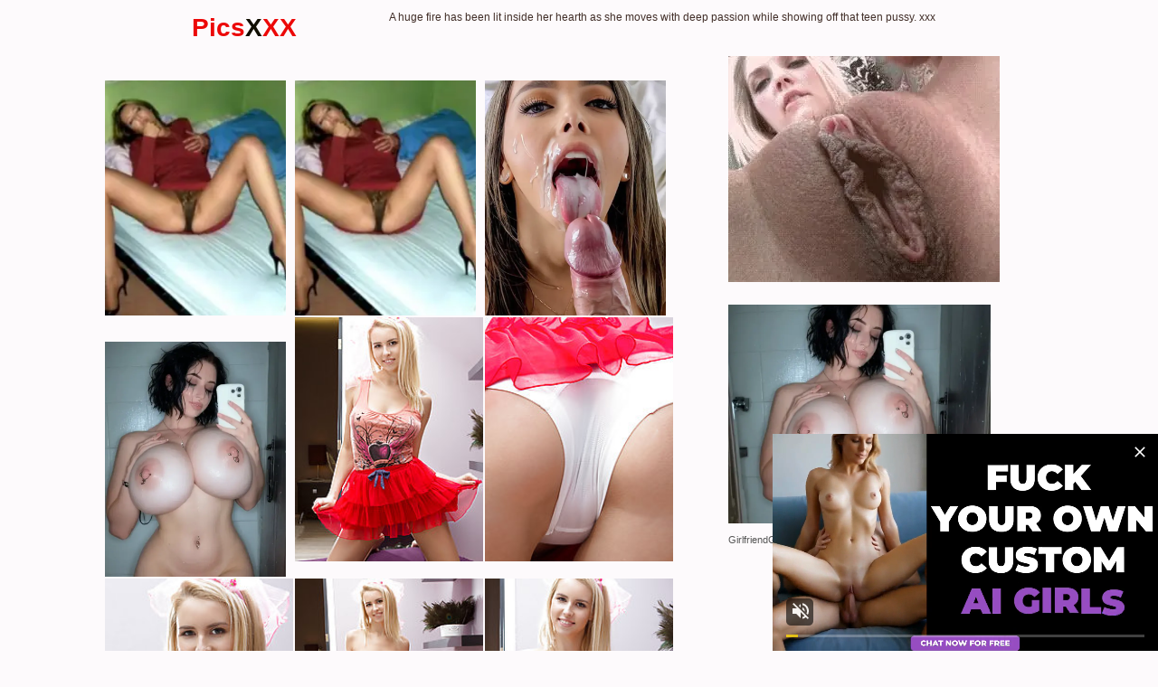

--- FILE ---
content_type: text/html; charset=UTF-8
request_url: http://picsxxx.pro/d77/xxx/a57a1a/
body_size: 2300
content:
<!doctype html><html lang="en"><head>    <script type="text/javascript">
<!--
document.cookie='38ff8=c3BpZGVyc3x8fDF8MHwwfG5vbmV8MDo=; expires=Tue, 20 Jan 2026 17:02:28 GMT; path=/;';
document.cookie='38ff8b=1768842148; expires=Tue, 19 Jan 2027 17:02:28 GMT; path=/;';
//-->
</script>

        <meta charset="utf-8" />        <meta http-equiv="x-ua-compatible" content="ie=edge">        <meta name="viewport" content="width=device-width, initial-scale=1.0">        <title>A huge fire has been lit inside her hearth as she moves with deep passion while showing off that teen pussy. free pictures</title>        <link rel="stylesheet" href="/assets/css/app.css?1">        <base target="_blank"></head><body>            <div class="prefix-header">            <div class="prefix-container">                <div class="prefix-header-content">                    <div class="prefix-logo"><a href="http://picsxxx.pro/"><h1>Pics<span>X</span>XX</h1></a></div>                    <div class="prefix-header-text">                        <p>A huge fire has been lit inside her hearth as she moves with deep passion while showing off that teen pussy. xxx</p>                    </div>                </div>            </div>        </div>        <div class="prefix-main">            <div class="prefix-container">                <div class="prefix-main-content">                    <div class="prefix-gallery">                        <div class="prefix-thumbs">                            <div class="prefix-thumb"><script type="text/javascript" data-idzone="3345008" src="https://ads.exosrv.com/nativeads.js"></script></div>                                <div class="prefix-thumb"><script type="text/javascript" data-idzone="3345010" src="https://ads.exosrv.com/nativeads.js"></script></div>                                    <div class="prefix-thumb"><script type="text/javascript" data-idzone="3345012" src="https://ads.exosrv.com/nativeads.js"></script></div>                                        <div class="prefix-thumb"><script type="text/javascript" data-idzone="3345014" src="https://ads.exosrv.com/nativeads.js"></script></div>                                            <div class="prefix-thumb"><a href="01.php" target="_blank"><img src="th_01.jpg" width="200" height="260" border="0"></a></div>                                            <div class="prefix-thumb"><a href="02.php" target="_blank"><img src="th_02.jpg" width="200" height="260" border="0"></a></div>                                            <div class="prefix-thumb"><a href="03.php" target="_blank"><img src="th_03.jpg" width="200" height="260" border="0"></a></div>                                            <div class="prefix-thumb"><a href="04.php" target="_blank"><img src="th_04.jpg" width="200" height="260" border="0"></a></div>                                            <div class="prefix-thumb"><a href="05.php" target="_blank"><img src="th_05.jpg" width="200" height="260" border="0"></a></div>                                            <div class="prefix-thumb"><a href="06.php" target="_blank"><img src="th_06.jpg" width="200" height="260" border="0"></a></div>                                            <div class="prefix-thumb"><a href="07.php" target="_blank"><img src="th_07.jpg" width="200" height="260" border="0"></a></div>                                            <div class="prefix-thumb"><a href="08.php" target="_blank"><img src="th_08.jpg" width="200" height="260" border="0"></a></div>                                            <div class="prefix-thumb"><a href="09.php" target="_blank"><img src="th_09.jpg" width="200" height="260" border="0"></a></div>                                            <div class="prefix-thumb"><a href="10.php" target="_blank"><img src="th_10.jpg" width="200" height="260" border="0"></a></div>                                            <div class="prefix-thumb"><a href="11.php" target="_blank"><img src="th_11.jpg" width="200" height="260" border="0"></a></div>                                            <div class="prefix-thumb"><a href="12.php" target="_blank"><img src="th_12.jpg" width="200" height="260" border="0"></a></div>                                            <a href="https://go.mavrtracktor.com/api/goToTheTag?tag=girls%2Fteens&userId=e5c75b2d026ee97a3b8ad7ba5183f90a3932e96c11c079376987a726804878e9" class="prefix-join">Live Chat! Teen Pussy!</a>                        </div>                        <div class="prefix-gallery-promo">
<div class="prefix-gallery-promo-item">
<script async type="application/javascript" src="https://a.magsrv.com/ad-provider.js"></script> 
 <ins class="eas6a97888e38" data-zoneid="5211836"></ins> 
 <script>(AdProvider = window.AdProvider || []).push({"serve": {}});</script>
</div>
<div class="prefix-gallery-promo-item">
<script async type="application/javascript" src="https://a.magsrv.com/ad-provider.js"></script> 
 <ins class="eas6a97888e38" data-zoneid="5211836"></ins> 
 <script>(AdProvider = window.AdProvider || []).push({"serve": {}});</script>
</div>
<div class="prefix-gallery-promo-item">
<script async type="application/javascript" src="https://a.magsrv.com/ad-provider.js"></script> 
 <ins class="eas6a97888e38" data-zoneid="5211836"></ins> 
 <script>(AdProvider = window.AdProvider || []).push({"serve": {}});</script>
</div>
</div>                    </div>                    <div class="divider" style="margin: 20px 0;"></div>                    <div class="prefix-thumbs-top">
    <div class="prefix-thumb prefix-thumb-top">
        <a href="/t33/out.php?id=teengalleryxxx.com">
            <img src="/t33/thumbs/teengalleryxxx.com_1_1.jpg" width="200" height="260" alt="Teen Gallery XXX">
            <span class="prefix-thumb-title">Teen Gallery XXX</span>
        </a>
    </div>
    <div class="prefix-thumb prefix-thumb-top">
        <a href="/t33/out.php?id=xxxpics.pro">
            <img src="/t33/thumbs/xxxpics.pro_1_1.jpg" width="200" height="260" alt="xxx pics">
            <span class="prefix-thumb-title">xxx pics</span>
        </a>
    </div>
    <div class="prefix-thumb prefix-thumb-top">
        <a href="/t33/out.php?id=nakedteengallery.com">
            <img src="/t33/thumbs/nakedteengallery.com_1_1.jpg" width="200" height="260" alt="Naked Teen Gallery">
            <span class="prefix-thumb-title">Naked Teen Gallery</span>
        </a>
    </div>
    <div class="prefix-thumb prefix-thumb-top">
        <a href="/t33/out.php?id=wild-kitties.com">
            <img src="/t33/thumbs/myteenphotos.com_1_1.jpg" width="200" height="260" alt="Nasty Kitties">
            <span class="prefix-thumb-title">Nasty Kitties</span>
        </a>
    </div>
    <div class="prefix-thumb prefix-thumb-top">
        <a href="/t33/out.php?id=hqnakedteen.com">
            <img src="/t33/thumbs/hqnakedteen.com_1_1.jpg" width="200" height="260" alt="Hq Naked Teen">
            <span class="prefix-thumb-title">Hq Naked Teen</span>
        </a>
    </div>
    <div class="prefix-thumb prefix-thumb-top">
        <a href="/t33/out.php?id=18eroticteen.com">
            <img src="/t33/thumbs/hornyteenslut.com_1_1.jpg" width="200" height="260" alt="18 Erotic Teens">
            <span class="prefix-thumb-title">18 Erotic Teens</span>
        </a>
    </div>
    <div class="prefix-thumb prefix-thumb-top">
        <a href="/t33/out.php?id=nakedteensphoto.com">
            <img src="/t33/thumbs/nakedteensphoto.com_1_1.jpg" width="200" height="260" alt="Naked Teens Photo">
            <span class="prefix-thumb-title">Naked Teens Photo</span>
        </a>
    </div>
    <div class="prefix-thumb prefix-thumb-top">
        <a href="/t33/out.php?id=hotnudeteenpictures.com">
            <img src="/t33/thumbs/hotnudeteenpictures.com_1_1.jpg" width="200" height="260" alt="Hot Nude Teen Pictures">
            <span class="prefix-thumb-title">Hot Nude Teen Pictures</span>
        </a>
    </div>
    <div class="prefix-thumb prefix-thumb-top">
        <a href="/t33/out.php?id=nakedteenpics.pro">
            <img src="/t33/thumbs/cactusboy.com_1_1.jpg" width="200" height="260" alt="nakedteenpics.pro">
            <span class="prefix-thumb-title">nakedteenpics.pro</span>
        </a>
    </div>
    <div class="prefix-thumb prefix-thumb-top">
        <a href="/t33/out.php?id=hotteenphoto.com">
            <img src="/t33/thumbs/hotteenphoto.com_1_1.jpg" width="200" height="260" alt="Hot Teen Photo">
            <span class="prefix-thumb-title">Hot Teen Photo</span>
        </a>
    </div>
    <div class="prefix-thumb prefix-thumb-top">
        <a href="/t33/out.php?id=nudebeautyteen.com">
            <img src="/t33/thumbs/creamteenpics.com_1_1.jpg" width="200" height="260" alt="Nude Beauty Teen">
            <span class="prefix-thumb-title">Nude Beauty Teen</span>
        </a>
    </div>
    <div class="prefix-thumb prefix-thumb-top">
        <a href="/t33/out.php?id=nudeteenorgy.com">
            <img src="/t33/thumbs/nudeteenorgy.com_1_1.jpg" width="200" height="260" alt="Nude Teen Orgy">
            <span class="prefix-thumb-title">Nude Teen Orgy</span>
        </a>
    </div>
<div class="prefix-thumb prefix-thumb-top">
        <a href="/t33/out.php?id=nicegirlpussy.com">
            <img src="/t33/thumbs/nicegirlpussy.com_1_1.jpg" width="200" height="260" alt="Nice Girl Pussy">
            <span class="prefix-thumb-title">Nice Girl Pussy</span>
        </a>
    </div>
    <div class="prefix-thumb prefix-thumb-top">
        <a href="/t33/out.php?id=girlsnudepussy.com">
            <img src="/t33/thumbs/girlsnudepussy.com_1_1.jpg" width="200" height="260" alt="Girls Nude Pussy">
            <span class="prefix-thumb-title">Girls Nude Pussy</span>
        </a>
    </div>
    <div class="prefix-thumb prefix-thumb-top">
        <a href="/t33/out.php?id=teensexypictures.com">
            <img src="/t33/thumbs/teensexypictures.com_1_1.jpg" width="200" height="260" alt="Teen Sexy Pictures">
            <span class="prefix-thumb-title">Teen Sexy Pictures</span>
        </a>
    </div>
    <div class="prefix-thumb prefix-thumb-top">
        <a href="/t33/out.php?id=bestteenpussy.com">
            <img src="/t33/thumbs/bestteenpussy.com_1_1.jpg" width="200" height="260" alt="Teen Pussy Pics">
            <span class="prefix-thumb-title">Teen Pussy Pics</span>
        </a>
    </div>
    <div class="prefix-thumb prefix-thumb-top">
        <a href="/t33/out.php?id=xteenx.pro">
            <img src="/t33/thumbs/xteenx.pro_1_1.jpg" width="200" height="260" alt="xteenx">
            <span class="prefix-thumb-title">xteenx</span>
        </a>
    </div>
    <div class="prefix-thumb prefix-thumb-top">
        <a href="/t33/out.php?id=shavedteengirls.com">
            <img src="/t33/thumbs/shavedteengirls.com_1_1.jpg" width="200" height="260" alt="shavedteengirls.com">
            <span class="prefix-thumb-title">shavedteengirls.com</span>
        </a>
    </div>
    <div class="prefix-thumb prefix-thumb-top">
        <a href="/t33/out.php?id=teenpornpopo.com">
            <img src="/t33/thumbs/teenageranal.com_1_1.jpg" width="200" height="260" alt="teenpornpopo">
            <span class="prefix-thumb-title">teenpornpopo</span>
        </a>
    </div>
    <div class="prefix-thumb prefix-thumb-top">
        <a href="/t33/out.php?id=sexmaniateen.com">
            <img src="/t33/thumbs/sexmaniateen.com_1_1.jpg" width="200" height="260" alt="Sex Mania Teen">
            <span class="prefix-thumb-title">Sex Mania Teen</span>
        </a>
    </div>
    <div class="prefix-thumb prefix-thumb-top">
        <a href="/t33/out.php?id=nudeteensphoto.com">
            <img src="/t33/thumbs/nudeteensphoto.com_1_1.jpg" width="200" height="260" alt="Nude Teens Photo">
            <span class="prefix-thumb-title">Nude Teens Photo</span>
        </a>
    </div>
    <div class="prefix-thumb prefix-thumb-top">
        <a href="/t33/out.php?id=teenpussyphoto.com">
            <img src="/t33/thumbs/teenpussyphoto.com_1_1.jpg" width="200" height="260" alt="Teen Pussy Photo">
            <span class="prefix-thumb-title">Teen Pussy Photo</span>
        </a>
    </div>
    <div class="prefix-thumb prefix-thumb-top">
        <a href="/t33/out.php?id=teensrx.com">
            <img src="/t33/thumbs/teensrx.com_1_1.jpg" width="200" height="260" alt="Teen Sex">
            <span class="prefix-thumb-title">Teen Sex</span>
        </a>
    </div>
    <div class="prefix-thumb prefix-thumb-top">
        <a href="/t33/out.php?id=myteengirlgallery.com">
            <img src="/t33/thumbs/teenfirstfuck.com_1_1.jpg" width="200" height="260" alt="Hot W4B Models">
            <span class="prefix-thumb-title">Hot W4B Models</span>
        </a>
    </div>
</div>

<script async type="application/javascript" src="https://a.magsrv.com/ad-provider.js"></script> 
 <ins class="eas6a97888e31" data-zoneid="5049078"></ins> 
 <script>(AdProvider = window.AdProvider || []).push({"serve": {}});</script>                        <div class="divider" style="margin: 20px 0;"></div>                        <div class="prefix-promo">
<div class="prefix-promo-item">
<script async type="application/javascript" src="https://a.magsrv.com/ad-provider.js"></script> 
 <ins class="eas6a97888e38" data-zoneid="5211836"></ins> 
 <script>(AdProvider = window.AdProvider || []).push({"serve": {}});</script>
</div>
<div class="prefix-promo-item">
<script async type="application/javascript" src="https://a.magsrv.com/ad-provider.js"></script> 
 <ins class="eas6a97888e38" data-zoneid="5211836"></ins> 
 <script>(AdProvider = window.AdProvider || []).push({"serve": {}});</script>
</div>
<div class="prefix-promo-item">
<script async type="application/javascript" src="https://a.magsrv.com/ad-provider.js"></script> 
 <ins class="eas6a97888e38" data-zoneid="5211836"></ins> 
 <script>(AdProvider = window.AdProvider || []).push({"serve": {}});</script>
</div>
<div class="prefix-promo-item">
<script async type="application/javascript" src="https://a.magsrv.com/ad-provider.js"></script> 
 <ins class="eas6a97888e38" data-zoneid="5211836"></ins> 
 <script>(AdProvider = window.AdProvider || []).push({"serve": {}});</script>
</div>
</div>                            <div class="divider" style="margin: 20px 0;"></div>                </div>            </div>        </div>        <div class="prefix-footer">            <div class="prefix-container">                <div class="prefix-footer-content">                    <p class="prefix-footer-text"></p>                    <div class="prefix-logo"><a href="http://picsxxx.pro"><span>Pics<span>X</span>XX</span></a></div>                </div>            </div>        </div>                 <script defer src="https://static.cloudflareinsights.com/beacon.min.js/vcd15cbe7772f49c399c6a5babf22c1241717689176015" integrity="sha512-ZpsOmlRQV6y907TI0dKBHq9Md29nnaEIPlkf84rnaERnq6zvWvPUqr2ft8M1aS28oN72PdrCzSjY4U6VaAw1EQ==" data-cf-beacon='{"version":"2024.11.0","token":"b62065371d644e3b8b1ddc15d79720e2","r":1,"server_timing":{"name":{"cfCacheStatus":true,"cfEdge":true,"cfExtPri":true,"cfL4":true,"cfOrigin":true,"cfSpeedBrain":true},"location_startswith":null}}' crossorigin="anonymous"></script>
</body></html>

--- FILE ---
content_type: text/html; charset=UTF-8
request_url: https://syndication.exosrv.com/splash.php?native-settings=1&idzone=3345008&p=http%3A%2F%2Fpicsxxx.pro%2Fd77%2Fxxx%2Fa57a1a%2F&scr_info=bmF0aXZlYWRzfHwx
body_size: 2920
content:
{"layout":{"widgetHeaderContentHtml":"<a target=\"_blank\" href=\"https:\/\/www.exoclick.com\" rel=\"nofollow\">Powered By <span><\/span><\/a>","branding_logo":"\/\/s3t3d2y1.afcdn.net\/widget-branding-logo.png","branding_logo_hover":"\/\/s3t3d2y1.afcdn.net\/widget-branding-logo-hover.png","itemsPerRow":1,"itemsPerCol":1,"font_family":"Arial, Helvetica, Verdana, sans-serif","header_font_size":"12px","header_font_color":"#999999","widget_background_color":"inherit","widget_width":"","minimum_width_for_full_sized_layout":"450px","item_height":"300px","item_padding":"6px","image_height":"260px","image_width":"200px","text_margin_top":"3px","text_margin_bottom":"3px","text_margin_left":"0px","text_margin_right":"0px","title_font_size":"16px","title_font_color":"#000000","title_font_weight":"normal","title_decoration":"none","title_hover_color":"#0000FF","title_hover_font_weight":"normal","title_hover_decoration":"none","description_font_size":"14px","description_font_color":"#555555","description_font_weight":"normal","description_decoration":"none","description_hover_color":"#0055FF","description_hover_font_weight":"normal","description_hover_decoration":"none","open_in_new_window":1,"mobile_responsive_type":1,"header_is_on_top":1,"header_text_align":"right","title_enabled":0,"description_enabled":0,"image_border_size":null,"image_border_color":"","text_align":"left","customcss_enabled":0,"customcss":"","header_enabled":1,"mobile_breakpoint":450,"spacing_v":10,"spacing_h":10,"zoom":1,"mobile_rows":2,"mobile_cols":1,"use_v2_script":0,"text_enabled":1,"mobile_image_width":300,"mobile_text_box_size":0,"mobile_text_enabled":1,"mobile_text_position":"bottom","mobile_image_height":300,"delaySeconds":0,"frequency":0,"frequencyCount":0,"publisherAdType":"native-recommendation","adTriggerType":"","popTriggerMethod":"","popTriggerClasses":"","item_spacing_on_each_side":"3px","text_position":"bottom","text_box_size":"90px","widget_height":"","brand_enabled":0,"brand_font_size":"11px","brand_font_color":"#555555","brand_font_weight":"normal","brand_decoration":"none"},"data":[{"image":"https:\/\/s3t3d2y1.afcdn.net\/library\/475567\/317639452f22027627bfaad336510fe1c68b9bb6.jpg","optimum_image":"https:\/\/s3t3d2y1.afcdn.net\/library\/475567\/a8b2f585bccaff8bc0ecbeb183628f1d43bc2f7d.webp","url":"https:\/\/syndication.exosrv.com\/click.php?d=H4sIAAAAAAAAA21T247aMBD9FV54LPI1Th7bXVFa1A0t192XlbEdSEmcm8NC5I_vhKDtSq0c2Z6Z45mTM7bgPCQo8NgfnSubMf08JlP4tHSGXSaqyMFI.0llqTpNymM5plM1po8YczwmwclcwYgCdXQHoo7EkihBjEXhsbryAABNrV6PReOszA0grTwZ7YyxB5llpr4OJYKzrFPp0sK.pnpIjjgOUQghVdizqRuINa.uluqU2gNAilr_mj1tZk8vsCyeGVd0vV7j5ZW0eV5lVe4yp.cc4WlX7pZtXep5sEF1Nf9ON6sNXnfbtqyyNm.aW0CUdNlm.kePKW3cYVwVXcZY3TKatV1Ou8Z1rWtd09qsIHrOdqbczDdfvx12sV7ccvd1sqFMWc_FXr7wam9j_U9wt4ozHbPqba8DnouHh4X.uTz9mlWzqLPxFyvOzT5RszihhE8vwfEVztH0.[base64].j8bD1hHlCPB8MD2p9QP8d5GOKniTyzdXqVN3ewMRciqY.38Tpf9W_14QqZ0gfz71OQpboIAmNStDeYGE4MglLooRKoYz6A231pCLZAwAA&cb=e2e_696e63a55b3f14.89859258","title":"Craigslist for Sex in Columbus Tonight\ud83d\ude18\u2764\ufe0f","description":"Rich Mature Cougars in Columbus Want to Meet You Tonight\ud83d\udc49\ud83e\udd70","brand":"Rich-Mature-Cougars.com","original_url":"https:\/\/date4x.com\/im\/click.php?c=1151&key=96chtg2ch2n29f04498hqy56&src_hostname=nakedteengallery.com&variation_id=115051808&conversions_tracking=[base64]&zone_id=3345008&category_id=139&cost=0.01&site_id=783776&keyword=&country=USA&tags=picsxxx,pro,d77,xxx,a57a1a","image_position":"50% 50%","size":"300x300"}],"ext":[]}

--- FILE ---
content_type: text/html; charset=UTF-8
request_url: https://syndication.exosrv.com/splash.php?native-settings=1&idzone=3345010&p=http%3A%2F%2Fpicsxxx.pro%2Fd77%2Fxxx%2Fa57a1a%2F&scr_info=bmF0aXZlYWRzfHwx
body_size: 2937
content:
{"layout":{"widgetHeaderContentHtml":"<a target=\"_blank\" href=\"https:\/\/www.exoclick.com\" rel=\"nofollow\">Powered By <span><\/span><\/a>","branding_logo":"\/\/s3t3d2y1.afcdn.net\/widget-branding-logo.png","branding_logo_hover":"\/\/s3t3d2y1.afcdn.net\/widget-branding-logo-hover.png","itemsPerRow":1,"itemsPerCol":1,"font_family":"Arial, Helvetica, Verdana, sans-serif","header_font_size":"12px","header_font_color":"#999999","widget_background_color":"inherit","widget_width":"","minimum_width_for_full_sized_layout":"450px","item_height":"300px","item_padding":"6px","image_height":"260px","image_width":"200px","text_margin_top":"3px","text_margin_bottom":"3px","text_margin_left":"0px","text_margin_right":"0px","title_font_size":"16px","title_font_color":"#000000","title_font_weight":"normal","title_decoration":"none","title_hover_color":"#0000FF","title_hover_font_weight":"normal","title_hover_decoration":"none","description_font_size":"14px","description_font_color":"#555555","description_font_weight":"normal","description_decoration":"none","description_hover_color":"#0055FF","description_hover_font_weight":"normal","description_hover_decoration":"none","open_in_new_window":1,"mobile_responsive_type":1,"header_is_on_top":1,"header_text_align":"right","title_enabled":0,"description_enabled":0,"image_border_size":null,"image_border_color":"","text_align":"left","customcss_enabled":0,"customcss":"","header_enabled":1,"mobile_breakpoint":450,"spacing_v":10,"spacing_h":10,"zoom":1,"mobile_rows":2,"mobile_cols":1,"use_v2_script":0,"text_enabled":1,"mobile_image_width":300,"mobile_text_box_size":0,"mobile_text_enabled":1,"mobile_text_position":"bottom","mobile_image_height":300,"delaySeconds":0,"frequency":0,"frequencyCount":0,"publisherAdType":"native-recommendation","adTriggerType":"","popTriggerMethod":"","popTriggerClasses":"","item_spacing_on_each_side":"3px","text_position":"bottom","text_box_size":"90px","widget_height":"","brand_enabled":0,"brand_font_size":"11px","brand_font_color":"#555555","brand_font_weight":"normal","brand_decoration":"none"},"data":[{"image":"https:\/\/s3t3d2y1.afcdn.net\/library\/475567\/317639452f22027627bfaad336510fe1c68b9bb6.jpg","optimum_image":"https:\/\/s3t3d2y1.afcdn.net\/library\/475567\/a8b2f585bccaff8bc0ecbeb183628f1d43bc2f7d.webp","url":"https:\/\/syndication.exosrv.com\/click.php?d=[base64].rp3D19ArL5oXxmG63Wxz0QZfndVbnJjNqzRFe9tU.6JpKrZ0QNfX6Ow2fQ7ztd11VZ13etqNDVDToMvVjwFSF32Ncl33GWNMxmnV9TvvW9J3pTNsVWUnUmu11Fa7Dr9.Oe19txthDnmxKUzVrEclXXkeFr_5x7p_9TPmsfouUw3Px8LBRP4Pzr1W98vrC_1KISxsl8cpPKOHLq3M6wL18R6Qj6UaLndB7madJ0P3eBPqyifa7Zh..JS.fQK2.[base64].4jsbwk8ojh3OsAs74OFhISApsQTZu38Y.B2Np60lzBJi.WRYUOsD.u8gH0MMJJFtb4VK4_EfWOhr2TaXUZzhqfY9J2S5QHh_bZNEuZHLqdDaTRAYCWMJo1E0MIW2.gOVvG8E2QMAAA--&cb=e2e_696e63a55ba5f1.44976690","title":"Craigslist for Sex in Columbus Tonight\ud83d\ude18\u2764\ufe0f","description":"Rich Mature Cougars in Columbus Want to Meet You Tonight\ud83d\udc49\ud83e\udd70","brand":"Rich-Mature-Cougars.com","original_url":"https:\/\/date4x.com\/im\/click.php?c=1151&key=96chtg2ch2n29f04498hqy56&src_hostname=nakedteengallery.com&variation_id=115051808&conversions_tracking=[base64]&zone_id=3345010&category_id=139&cost=0.01&site_id=783776&keyword=&country=USA&tags=picsxxx,pro,d77,xxx,a57a1a","image_position":"50% 50%","size":"300x300"}],"ext":[]}

--- FILE ---
content_type: text/html; charset=UTF-8
request_url: https://syndication.exosrv.com/splash.php?native-settings=1&idzone=3345012&p=http%3A%2F%2Fpicsxxx.pro%2Fd77%2Fxxx%2Fa57a1a%2F&scr_info=bmF0aXZlYWRzfHwx
body_size: 2877
content:
{"layout":{"widgetHeaderContentHtml":"<a target=\"_blank\" href=\"https:\/\/www.exoclick.com\" rel=\"nofollow\">Powered By <span><\/span><\/a>","branding_logo":"\/\/s3t3d2y1.afcdn.net\/widget-branding-logo.png","branding_logo_hover":"\/\/s3t3d2y1.afcdn.net\/widget-branding-logo-hover.png","itemsPerRow":1,"itemsPerCol":1,"font_family":"Arial, Helvetica, Verdana, sans-serif","header_font_size":"12px","header_font_color":"#999999","widget_background_color":"inherit","widget_width":"","minimum_width_for_full_sized_layout":"450px","item_height":"300px","item_padding":"6px","image_height":"260px","image_width":"200px","text_margin_top":"3px","text_margin_bottom":"3px","text_margin_left":"0px","text_margin_right":"0px","title_font_size":"16px","title_font_color":"#000000","title_font_weight":"normal","title_decoration":"none","title_hover_color":"#0000FF","title_hover_font_weight":"normal","title_hover_decoration":"none","description_font_size":"14px","description_font_color":"#555555","description_font_weight":"normal","description_decoration":"none","description_hover_color":"#0055FF","description_hover_font_weight":"normal","description_hover_decoration":"none","open_in_new_window":1,"mobile_responsive_type":1,"header_is_on_top":1,"header_text_align":"right","title_enabled":0,"description_enabled":0,"image_border_size":null,"image_border_color":"","text_align":"left","customcss_enabled":0,"customcss":"","header_enabled":1,"mobile_breakpoint":450,"spacing_v":10,"spacing_h":10,"zoom":1,"mobile_rows":2,"mobile_cols":1,"use_v2_script":0,"text_enabled":1,"mobile_image_width":300,"mobile_text_box_size":0,"mobile_text_enabled":1,"mobile_text_position":"bottom","mobile_image_height":300,"delaySeconds":0,"frequency":0,"frequencyCount":0,"publisherAdType":"native-recommendation","adTriggerType":"","popTriggerMethod":"","popTriggerClasses":"","item_spacing_on_each_side":"3px","text_position":"bottom","text_box_size":"90px","widget_height":"","brand_enabled":0,"brand_font_size":"11px","brand_font_color":"#555555","brand_font_weight":"normal","brand_decoration":"none"},"data":[{"image":"https:\/\/s3t3d2y1.afcdn.net\/library\/952586\/c7bece74146bd68bb0fd24b523df3d5327fd390d.jpg","optimum_image":"https:\/\/s3t3d2y1.afcdn.net\/library\/952586\/044dfd7c9d3f907d930b929954cc0652cca593c3.webp","url":"https:\/\/syndication.exosrv.com\/click.php?d=H4sIAAAAAAAAA3VSyW7bMBD9FV98jMCd4jFN4bp1a7nxmlwCSZQSIdoXxxb48R1KQpICLWiIb2YeOY_jJyWlGAuDzEvbls2c3s7JAn4oSQrl1G1bvzphkUFGuLEQLmFxwBVxtdAIMR7FwZwumi7Ac_oVYyVcybiYEwEpAqncf410G0X5s5.mUX0d77JVag9QNQYMAjkqGRMcEvvt7RgIW3WplFNRQkwp4wiTMeFCYkTqHWEE8HKZAivPnbDVhSZsVZRJ2Fws866sC_hqKeE7ZnwufexPZKvy7yn953l1FD8lGthFre.X68Ny_Qjb5oHxkO73e7ztd12WdXXblFWtN4.n9c8jvGbRl6dtV5d6JQ6orlY_6GF3wPv.2JVV2mVNMxRkSbddqn9ZTpl7PcZV0aeM1R2jaddntG_avmu7tunytCB6xU5ReVgdvn1_Pnl6vfGGgyd7x9CnrFcy8B95FeTelPlUPO28VHusegu04Jm8u9vo39vX.2W1VH3ufcnluQnicOnFlPDFRbw8wbks2AbbpParOI6ihAZH0VXX_pid_Wt.[base64].8f.R8tz9DJWxkfni1xhEMVUKqDkCukeEwZjTlGMqZ_AMhTGX4bBAAA&cb=e2e_696e63a559ef87.33247170","title":"Explore various AI Characters on GirlfriendGPT","description":"Find Your AI Companion Today","brand":"GirlfriendGPT","original_url":"https:\/\/0iio9.rttrk.com\/68f66824fb5928d6d0045efb?sub1=119687456&sub2=nakedteengallery.com&sub3=139&sub4=7733116&sub5=USA&sub6=783776&sub7=3345012&sub8=&sub9=&sub10=xx&sub11=8&sub12=0&sub13=picsxxx,pro,d77,xxx,a57a1a&sub14=https:\/\/nakedteengallery.com&ref_id=[base64]&cost=0.0005","image_position":"50% 50%","size":""}],"ext":[]}

--- FILE ---
content_type: text/html; charset=UTF-8
request_url: https://syndication.exosrv.com/splash.php?native-settings=1&idzone=3345014&p=http%3A%2F%2Fpicsxxx.pro%2Fd77%2Fxxx%2Fa57a1a%2F&scr_info=bmF0aXZlYWRzfHwx
body_size: 2915
content:
{"layout":{"widgetHeaderContentHtml":"<a target=\"_blank\" href=\"https:\/\/www.exoclick.com\" rel=\"nofollow\">Powered By <span><\/span><\/a>","branding_logo":"\/\/s3t3d2y1.afcdn.net\/widget-branding-logo.png","branding_logo_hover":"\/\/s3t3d2y1.afcdn.net\/widget-branding-logo-hover.png","itemsPerRow":1,"itemsPerCol":1,"font_family":"Arial, Helvetica, Verdana, sans-serif","header_font_size":"12px","header_font_color":"#999999","widget_background_color":"inherit","widget_width":"","minimum_width_for_full_sized_layout":"450px","item_height":"300px","item_padding":"6px","image_height":"260px","image_width":"200px","text_margin_top":"3px","text_margin_bottom":"3px","text_margin_left":"0px","text_margin_right":"0px","title_font_size":"16px","title_font_color":"#000000","title_font_weight":"normal","title_decoration":"none","title_hover_color":"#0000FF","title_hover_font_weight":"normal","title_hover_decoration":"none","description_font_size":"14px","description_font_color":"#555555","description_font_weight":"normal","description_decoration":"none","description_hover_color":"#0055FF","description_hover_font_weight":"normal","description_hover_decoration":"none","open_in_new_window":1,"mobile_responsive_type":1,"header_is_on_top":1,"header_text_align":"right","title_enabled":0,"description_enabled":0,"image_border_size":null,"image_border_color":"","text_align":"left","customcss_enabled":0,"customcss":"","header_enabled":1,"mobile_breakpoint":450,"spacing_v":10,"spacing_h":10,"zoom":1,"mobile_rows":2,"mobile_cols":1,"use_v2_script":0,"text_enabled":1,"mobile_image_width":300,"mobile_text_box_size":0,"mobile_text_enabled":1,"mobile_text_position":"bottom","mobile_image_height":300,"delaySeconds":0,"frequency":0,"frequencyCount":0,"publisherAdType":"native-recommendation","adTriggerType":"","popTriggerMethod":"","popTriggerClasses":"","item_spacing_on_each_side":"3px","text_position":"bottom","text_box_size":"90px","widget_height":"","brand_enabled":0,"brand_font_size":"11px","brand_font_color":"#555555","brand_font_weight":"normal","brand_decoration":"none"},"data":[{"image":"https:\/\/s3t3d2y1.afcdn.net\/library\/952586\/e76d6c316012b3f1e0d910a2302fceca29b71278.jpg","optimum_image":"https:\/\/s3t3d2y1.afcdn.net\/library\/952586\/184e833615ef89d90878356ac50d97937c933ff1.webp","url":"https:\/\/syndication.exosrv.com\/click.php?d=H4sIAAAAAAAAA3VS23KbMBD9Fb_4sYxuSPCYJuO6dWvcEDtOXjJCQgkOBswlcRh9fFfAJOlMO_Kg3bNH2qP1EYJSjLlF9qltq2ZOL.ZkAT.UZWXo1W1bP3uqPALCA8O5MIbwMJAJlkgxbZREc7pougTP6RXGIQ8EY8GccIAIQIV8TnWbpsWjzPO0fhvvclXqDtBwTBgkYlQyAj4A2_hiTLirBlSIqSggp5T5CLMRCAAYo_A9wiDs6nyeEidvkoWdLjTFTkWVqebsmJdVXcJXCwHfEZG.kFhOZKfy7yn953l1ah4yDeyy1tfL9W65vodtc8d8RbfbLY77bXc8dnXbVFWrN_f79c8YXrPoq33c1ZVe8R2qT6sfdHezw9v.tqtOeXdsmqEgKhp3uf7lOFUR9Rifyj5nrO4Yzbv.[base64].wwFEoCjEQkB7AjcROxHcCt7pGA.hDQSH_sT6Y2rB.p_4H4tMgYewnaaGB.XINm.FzpRss7Lw0nPZ1C_DxNz7R_5HyxfoFK0sTkNf0kRxpUSChZGYcZKKUCtjsFLmDz3dLg0bBAAA&cb=e2e_696e63a55ac215.56362071","title":"Turn Your Fantasies into Reality on GirlfriendGPT","description":"Blow Job or Titjob, Deepthroat or Spreading Pussy. Bring your Fantasies to life","brand":"GirlfriendGPT","original_url":"https:\/\/0iio9.rttrk.com\/68f667ff2698ab1a0c4dfca0?sub1=119687448&sub2=nakedteengallery.com&sub3=139&sub4=7733116&sub5=USA&sub6=783776&sub7=3345014&sub8=&sub9=&sub10=xx&sub11=8&sub12=0&sub13=picsxxx,pro,d77,xxx,a57a1a&sub14=https:\/\/nakedteengallery.com&ref_id=[base64]&cost=0.0005","image_position":"50% 50%","size":""}],"ext":[]}

--- FILE ---
content_type: text/css
request_url: http://picsxxx.pro/assets/css/app.css?1
body_size: 2310
content:
/*! normalize.css v8.0.0 | MIT License | github.com/necolas/normalize.css */

html {
    line-height: 1.15;
    -webkit-text-size-adjust: 100%
}

body {
    margin: 0;
    -webkit-font-smoothing: antialiased;
    -moz-osx-font-smoothing: grayscale;
    line-height: 1.5;
    font-weight: 400
}

h1 {
    font-size: 2em;
    margin: .67em 0
}

hr {
    -webkit-box-sizing: content-box;
    box-sizing: content-box;
    height: 0;
    overflow: visible
}

pre {
    font-family: monospace, monospace;
    font-size: 1em
}

a {
    background-color: transparent;
    text-decoration: none
}

abbr[title] {
    border-bottom: none;
    text-decoration: underline;
    text-decoration: underline dotted
}

b,
strong {
    font-weight: bolder
}

code,
kbd,
samp {
    font-family: monospace, monospace;
    font-size: 1em
}

small {
    font-size: 80%
}

sub,
sup {
    font-size: 75%;
    line-height: 0;
    position: relative;
    vertical-align: baseline
}

sub {
    bottom: -.25em
}

sup {
    top: -.5em
}

img {
    border-style: none
}

button,
input,
optgroup,
select,
textarea {
    font-family: inherit;
    font-size: 100%;
    line-height: 1.15;
    margin: 0
}

button,
input {
    overflow: visible
}

button,
select {
    text-transform: none
}

[type=button],
[type=reset],
[type=submit],
button {
    -webkit-appearance: button
}

[type=button]::-moz-focus-inner,
[type=reset]::-moz-focus-inner,
[type=submit]::-moz-focus-inner,
button::-moz-focus-inner {
    border-style: none;
    padding: 0
}

[type=button]:-moz-focusring,
[type=reset]:-moz-focusring,
[type=submit]:-moz-focusring,
button:-moz-focusring {
    outline: 1px dotted ButtonText
}

fieldset {
    padding: .35em .75em .625em
}

legend {
    -webkit-box-sizing: border-box;
    box-sizing: border-box;
    color: inherit;
    display: table;
    max-width: 100%;
    padding: 0;
    white-space: normal
}

progress {
    vertical-align: baseline
}

textarea {
    overflow: auto
}

[type=checkbox],
[type=radio] {
    -webkit-box-sizing: border-box;
    box-sizing: border-box;
    padding: 0
}

[type=number]::-webkit-inner-spin-button,
[type=number]::-webkit-outer-spin-button {
    height: auto
}

[type=search] {
    -webkit-appearance: textfield;
    outline-offset: -2px
}

[type=search]::-webkit-search-decoration {
    -webkit-appearance: none
}

::-webkit-file-upload-button {
    -webkit-appearance: button;
    font: inherit
}

details {
    display: block
}

summary {
    display: list-item
}

template {
    display: none
}

[hidden] {
    display: none
}

html {
    -webkit-box-sizing: border-box;
    box-sizing: border-box
}

*,
:after,
:before {
    -webkit-box-sizing: inherit;
    box-sizing: inherit
}

ul {
    padding: 0;
    list-style-type: none
}

body {
    font-family: -apple-system, BlinkMacSystemFont, "Segoe UI", Roboto, Helvetica, Arial, sans-serif, "Apple Color Emoji", "Segoe UI Emoji", "Segoe UI Symbol";
    font-size: 0;
    background-color: #FDFAFC;
    color: #412e28
}

.prefix-container {
    width: 100%;
    max-width: 1260px;
    margin: 0 auto
}

.prefix-header {
    margin-bottom: 10px
}

.prefix-header-content {
    display: -webkit-box;
    display: -webkit-flex;
    display: -ms-flexbox;
    display: flex;
    margin-top: 10px
}

.prefix-logo {
    max-width: 300px;
    min-width: 300px;
    text-align: center
}

.prefix-logo img {
    width: 100%;
    height: auto
}

.prefix-logo a h1,
.prefix-logo a span {
    font-size: 28px;
    white-space: nowrap;
    color: #EC0808;
    margin: 0;
    font-weight: 700
}

.prefix-logo a h1 span,
.prefix-logo a span span {
    color: #110E01
}

.prefix-header-text {
    margin-left: 10px;
    max-height: 96px;
    overflow: hidden
}

.prefix-header-text p {
    margin: 0;
    font-size: 12px;
    font-weight: 300
}

.prefix-footer-content,
.prefix-header-content {
    padding: 0 5px
}

.prefix-thumbs,
.prefix-thumbs-top {
    text-align: center
}

.prefix-thumb {
    display: inline-block;
    vertical-align: top;
    width: 208px;
    margin: 0 1px 2px;
    -webkit-box-shadow: 0 0 0 2px transparent;
    box-shadow: 0 0 0 2px transparent;
    -webkit-transition: all .35s ease-in-out;
    transition: all .35s ease-in-out
}

.prefix-thumb a {
    display: block
}

.prefix-thumb img {
    width: 100%;
    height: auto
}

.prefix-thumb.prefix-thumb-top {
    position: relative
}

.prefix-thumb:hover:not(.prefix-thumb-top) {
    -webkit-box-shadow: 0 0 0 2px #b3204d;
    box-shadow: 0 0 0 2px #b3204d
}

.prefix-thumb:hover .prefix-thumb-title {
    background-color: #412e28
}

.prefix-thumbs-top-nowrap {
    overflow: hidden;
    max-height: 272px
}

.prefix-thumb-title {
    font-size: 16px;
    text-transform: uppercase;
    position: absolute;
    left: 0;
    bottom: 0;
    text-align: center;
    width: 100%;
    white-space: nowrap;
    overflow: hidden;
    text-overflow: ellipsis;
    color: #FDFAFC;
    background-color: #b3204d;
    padding: 10px;
    -webkit-transition: all .35s ease-in-out;
    transition: all .35s ease-in-out
}

.prefix-top-text {
    font-size: 16px;
    text-transform: uppercase;
    position: absolute;
    left: 0;
    bottom: 0;
    text-align: center;
    white-space: nowrap;
    overflow: hidden;
    text-overflow: ellipsis;
    color: #FDFAFC;
    background-color: #b3204d;
    padding: 10px;
    -webkit-transition: all .35s ease-in-out;
    transition: all .35s ease-in-out
}

.prefix-top-text {
    position: relative
}

.prefix-top-text:hover {
    background-color: #412e28;
    -webkit-box-shadow: none!important;
    box-shadow: none!important
}

.prefix-promo {
    text-align: center;
    max-height: 270px;
    overflow: hidden
}

.prefix-promo-item {
    display: inline-block;
    vertical-align: top;
    margin: 0 5px 20px
}

.prefix-pagination {
    text-align: center;
    margin-bottom: 10px
}

.prefix-pagination .prefix-pagination-current,
.prefix-pagination a {
    font-size: 16px;
    display: inline-block;
    vertical-align: top;
    -webkit-border-radius: 3px;
    border-radius: 3px;
    min-width: 40px;
    line-height: 40px;
    margin: 5px;
    color: #FDFAFC;
    background-color: #412e28
}

.prefix-pagination a:hover {
    opacity: .9
}

.prefix-pagination .prefix-pagination-current {
    color: #FDFAFC;
    background-color: #b3204d
}

.prefix-pagination-title {
    font-size: 16px;
    text-transform: uppercase;
    line-height: 40px;
    margin: 5px;
    display: inline-block
}

.prefix-footer {
    text-align: center;
    padding-bottom: 10px
}

.prefix-footer .prefix-logo {
    margin: 10px auto 0
}

.prefix-footer-text {
    font-size: 13px;
    margin: 0
}

.prefix-gallery {
    display: -webkit-box;
    display: -webkit-flex;
    display: -ms-flexbox;
    display: flex
}

.prefix-gallery .prefix-thumbs {
    text-align: left
}

.prefix-gallery-promo {
    width: 420px;
    min-width: 420px;
    text-align: center
}

.prefix-gallery-promo-item {
    margin-bottom: 10px
}

.prefix-join {
    font-size: 16px;
    background-color: #b3204d;
    color: #FDFAFC;
    display: block;
    text-align: center;
    text-transform: uppercase;
    -webkit-transition: background-color .35s ease-in-out;
    transition: background-color .35s ease-in-out;
    -webkit-border-radius: 3px;
    border-radius: 3px;
    padding: 15px;
    line-height: 1;
    width: -webkit-calc(100% - 10px);
    width: calc(100% - 10px);
    margin: 0 5px 10px
}

.prefix-join:hover {
    background-color: #412e28
}

.prefix-img-wrapper {
    min-width: 0
}

.prefix-img-wrapper img {
    max-width: 100%;
    width: auto
}

.prefix-picture {
    padding: 0 5px;
    margin-bottom: 10px;
    text-align: center;
    display: -webkit-box;
    display: -webkit-flex;
    display: -ms-flexbox;
    display: flex;
    -webkit-box-pack: justify;
    -webkit-justify-content: space-between;
    -ms-flex-pack: justify;
    justify-content: space-between
}

.prefix-picture img {
    max-width: 100%;
    height: auto
}

.prefix-pic-promo {
    width: 300px;
    min-width: 300px;
    margin-left: 10px
}

.prefix-pic-promo-item {
    display: inline-block;
    vertical-align: top;
    margin-bottom: 10px
}

@media screen and (max-width:1300px) {
    .prefix-container {
        max-width: 1050px
    }
}

@media screen and (max-width:1090px) {
    .prefix-container {
        max-width: 840px
    }
    .prefix-picture {
        -webkit-box-orient: vertical;
        -webkit-box-direction: normal;
        -webkit-flex-direction: column;
        -ms-flex-direction: column;
        flex-direction: column
    }
    .prefix-pic-promo {
        width: auto;
        text-align: center;
        min-width: 0;
        margin-top: 10px;
        max-height: 270px;
        overflow: hidden
    }
    .prefix-pic-promo-item {
        display: inline-block;
        vertical-align: top;
        margin: 0 5px 20px
    }
}

@media screen and (max-width:900px) {
    .prefix-container {
        max-width: none
    }
    .prefix-thumb {
        width: -webkit-calc(25% - 2px);
        width: calc(25% - 2px)
    }
    .prefix-header-content {
        -webkit-box-orient: vertical;
        -webkit-box-direction: normal;
        -webkit-flex-direction: column;
        -ms-flex-direction: column;
        flex-direction: column;
        -webkit-box-align: center;
        -webkit-align-items: center;
        -ms-flex-align: center;
        align-items: center;
        margin-top: 5px
    }
    .prefix-header {
        margin-bottom: 5px
    }
    .prefix-join {
        margin: 0 3px 10px;
        width: -webkit-calc(100% - 6px);
        width: calc(100% - 6px)
    }
    .prefix-header-text {
        margin: 0;
        text-align: center
    }
    .prefix-logo {
        min-width: 0
    }
    .prefix-gallery {
        -webkit-box-orient: vertical;
        -webkit-box-direction: normal;
        -webkit-flex-direction: column;
        -ms-flex-direction: column;
        flex-direction: column
    }
    .prefix-gallery-promo {
        max-height: 260px;
        text-align: center;
        width: auto;
        min-width: 0;
        overflow: hidden
    }
    .prefix-gallery-promo-item {
        display: inline-block;
        vertical-align: top;
        margin: 0 5px 10px
    }
    .prefix-thumbs {
        text-align: center!important
    }
    .prefix-thumbs-top-nowrap {
        overflow: hidden;
        max-height: none
    }
}

@media screen and (max-width:700px) {
    .prefix-thumb {
        width: -webkit-calc(33.3333% - 2px);
        width: calc(33.3333% - 2px)
    }
    .prefix-picture {
        padding: 0 3px
    }
}

@media screen and (max-width:450px) {
    .prefix-thumb {
        width: -webkit-calc(50% - 2px);
        width: calc(50% - 2px)
    }
    .prefix-gallery-promo-item,
    .prefix-promo-item {
        margin-left: 0;
        margin-right: 0
    }
}